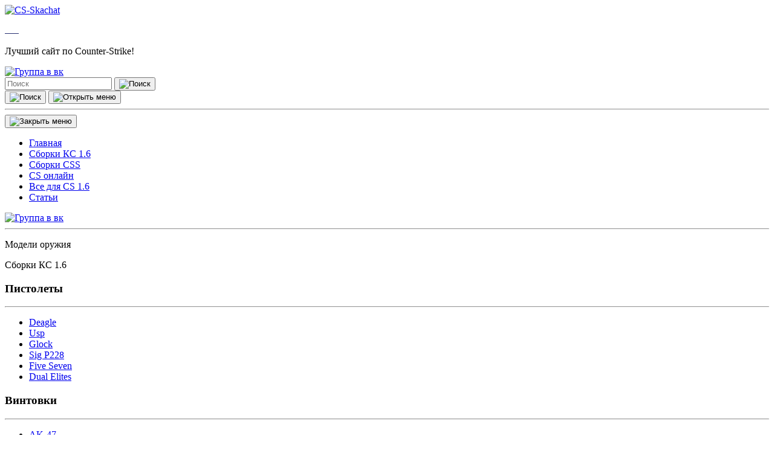

--- FILE ---
content_type: text/html; charset=UTF-8
request_url: https://cs-skachat.ru/all-for-cs-1-6/game-files-cs-1-6/rifles/m4a1/m4a4-ultramarine-maniac.html
body_size: 7530
content:
<!DOCTYPE html>
<html lang="ru" prefix="og: http://ogp.me/ns# article: http://ogp.me/ns/article# ya: http://webmaster.yandex.ru/vocabularies/">

<head>
    <base href="https://cs-skachat.ru/">
<meta charset="UTF-8">
<meta http-equiv="X-UA-Compatible" content="IE=edge">
<meta name="viewport" content="width=device-width, initial-scale=1, shrink-to-fit=no">
<meta name="description" content="M4A4 Ultramarine Maniac - скин разукрашен в разные оттенки синего цвета, с изображение в виде метки черепа в центре оружия. Так же имеются желтые акценты на рисунке, рукоятке, магазине и прикладе модели.">
  <link rel="canonical" href='https://cs-skachat.ru/all-for-cs-1-6/game-files-cs-1-6/rifles/m4a1/m4a4-ultramarine-maniac.html'>
	<meta name="robots" content="index, follow">
<title>М4А4 Ультрамариновый Маньяк для КС 1.6</title>
<link rel="stylesheet" href="assets/templates/cs/css/style.min.css?v=1756209422">
<link rel="preload" href="assets/templates/cs/fonts/OpenSans/OpenSans.woff" as="font" type="font/woff" crossorigin="anonymous">
<link rel="preload" href="assets/templates/cs/fonts/ComicSansMS/ComicSansMS.woff" as="font" type="font/woff" crossorigin="anonymous">
<link rel="preload" href="assets/templates/cs/fonts/OpenSans-Bold/OpenSans-Bold.woff" as="font" type="font/woff" crossorigin="anonymous">
<link rel="preload" href="assets/templates/cs/fonts/Circe-Regular/Circe-Regular.woff" as="font" type="font/woff" crossorigin="anonymous">
<link rel="icon" href="https://cs-skachat.ru/favicon.ico" type="image/x-icon">
<meta name="theme-color" content="#2c41a2">
<meta property="og:title" content="М4А4 Ультрамариновый Маньяк для КС 1.6">
<meta property="og:type" content="article">
<meta property="og:url" content="https://cs-skachat.ru/all-for-cs-1-6/game-files-cs-1-6/rifles/m4a1/m4a4-ultramarine-maniac.html">
<meta property="og:image" content="/assets/files/screenshots/m4a4-ultramarine-maniac1.jpg">
<meta property="og:description" content="M4A4 Ultramarine Maniac - скин разукрашен в разные оттенки синего цвета, с изображение в виде метки черепа в центре оружия. Так же имеются желтые акценты на рисунке, рукоятке, магазине и прикладе модели.">
<meta property="og:site_name" content="cs-skachat">
<!-- Yandex.Metrika counter --> <script> (function(m,e,t,r,i,k,a){ m[i]=m[i]||function(){ (m[i].a=m[i].a||[]).push(arguments)};
   m[i].l=1*new Date();k=e.createElement(t),a=e.getElementsByTagName(t)[0],k.async=1,k.src=r,a.parentNode.insertBefore(k,a)})
   (window, document, "script", "https://mc.yandex.ru/metrika/tag.js", "ym");

   ym(91720040, "init", {
        clickmap:true,
        trackLinks:true,
        accurateTrackBounce:true,
        webvisor:true
   });
</script>
<noscript><div><img src="https://mc.yandex.ru/watch/91720040" style="position:absolute; left:-9999px;" alt="" /></div></noscript>
<!-- /Yandex.Metrika counter --><link rel="stylesheet" href="assets/components/goodstar/js/jquery-bar-rating/dist/themes/css-stars.css" />
<link rel="stylesheet" href="assets/components/goodstar/css/goodstar.css" />
<script>goodStarConfig={"corePath":"\/var\/www\/cs_skachat_r_usr\/data\/www\/cs-skachat.ru\/core\/components\/goodstar\/","modelPath":"\/var\/www\/cs_skachat_r_usr\/data\/www\/cs-skachat.ru\/core\/components\/goodstar\/model\/","connectorUrl":"\/assets\/components\/goodstar\/connector.php","assetsUrl":"\/assets\/components\/goodstar\/","cssUrl":"\/assets\/components\/goodstar\/css\/","jsUrl":"\/assets\/components\/goodstar\/js\/","theme":"css-stars","selector":".example"};</script>
<link rel="stylesheet" href="/assets/components/msearch2/css/web/default.css" />

	<script>
		if (typeof mse2Config == "undefined") {mse2Config = {"cssUrl":"\/assets\/components\/msearch2\/css\/web\/","jsUrl":"\/assets\/components\/msearch2\/js\/web\/","actionUrl":"\/assets\/components\/msearch2\/action.php"};}
		if (typeof mse2FormConfig == "undefined") {mse2FormConfig = {};}
		mse2FormConfig["03d50658b48265388be5865e363330da4529df95"] = {"autocomplete":"results","queryVar":"query","minQuery":3,"pageId":61};
	</script>
<link rel="stylesheet" href="/assets/components/easycomm/css/web/ec.custom.css" />
<script>easyCommConfig = {"ctx":"web","jsUrl":"\/assets\/components\/easycomm\/js\/web\/","cssUrl":"\/assets\/components\/easycomm\/css\/web\/","imgUrl":"\/assets\/components\/easycomm\/img\/web\/","actionUrl":"\/assets\/components\/easycomm\/action.php","reCaptchaSiteKey":""}</script>
</head>

<body>
    <header class="head">
	<div class="container">
		<div class="head-block">
			<div class="head-block__logo">
				<a href="/"><img src="assets/templates/cs/img/logo.png" alt="CS-Skachat"></a>
				<p class="head-block__logo-dash"><svg xmlns="http://www.w3.org/2000/svg"
						xmlns:xlink="http://www.w3.org/1999/xlink" width="23px" height="1px">
						<path fill-rule="evenodd" fill="rgb(38, 46, 112)"
							d="M-0.000,1.000 L-0.000,-0.001 L23.000,-0.001 L23.000,1.000 L-0.000,1.000 Z" />
					</svg></p>
				<p class="head-block__logo-text">Лучший сайт по Counter-Strike!</p>
			</div>
			<div class="head-block-right">
				<a class="vk-icon" href="https://vk.com/spi_vi" rel="nofollow" target="_blank"><img src="assets/templates/cs/img/vk.png" alt="Группа в вк"></a>
				<div class="head-block-search">
					<form data-key="03d50658b48265388be5865e363330da4529df95" class="head-block-search-form msearch2" action="poisk-po-sajtu.html" method="get">
	<div class="head-block-search-form__inputs">
		<input type="text" class="form-control" placeholder="Поиск" name="query" value="">
		<button class="head-block-search-form__btn btn-default" type="submit">
			<img src="assets/templates/cs/icon/search.svg" alt="Поиск">
		</button>
	</div>
</form>					<div class="search-close-btn"></div>
				</div>

			</div>
			<div class="head-mobile">
				<button class="head-mobile__btn-search head-mobile-btn search-btn">
					<img src="assets/templates/cs/icon/search.svg" alt="Поиск">
				</button>
				<button class="head-mobile__btn-main head-mobile-btn menu-btn">
					<img src="assets/templates/cs/icon/menu.png" alt="Открыть меню">
				</button>
			</div>
		</div>

		<nav class="head-navbar">
			<div class="head-navbar-block" itemscope itemtype="https://schema.org/SiteNavigationElement">
				<div class="head-mobile-block">
					<div class="head-mobile-hr head-mobile__close">
						<hr>
						<button class="head-mobile__btn-main head-mobile-btn menu-close-btn">
							<img src="assets/templates/cs/icon/close-menu.png" alt="Закрыть меню">
						</button>
					</div>
					<ul class="head-navbar__list"><li class="head-navbar__item"><a href="/" class="first"  itemprop="url"><span itemprop="name">Главная</span></a></li><li class="head-navbar__item"><a href="sborki-cs-1-6 " class=""  itemprop="url"><span itemprop="name">Сборки КС 1.6</span></a></li><li class="head-navbar__item"><a href="sborki-css " class=""  itemprop="url"><span itemprop="name">Сборки CSS</span></a></li><li class="head-navbar__item"><a href="trenirovka-online.html" class=""  itemprop="url"><span itemprop="name">CS онлайн</span></a></li><li class="head-navbar__item"><a href="all-for-cs-1-6 " class="active"  itemprop="url"><span itemprop="name">Все для CS 1.6</span></a></li><li class="head-navbar__item"><a href="stati " class="last"  itemprop="url"><span itemprop="name">Статьи</span></a></li></ul>				</div>
				<div class="head-mobile-hr head-mobile__vk">
					<a class="vk-icon" href="#"><img src="assets/templates/cs/img/vk.png" alt="Группа в вк"></a>
					<hr>
				</div>
			</div>
		</nav>
	</div>
</header>		
	
<div class="container">
    <div class="main-body">
                    <div class="sidbarnav-open-btn">
	<p>Модели оружия</p>
	<span></span>
</div>
<nav class="sidbarnav" itemscope itemtype="https://schema.org/SiteNavigationElement">
	<div class="sidbarnav-mobile">
		<div class="sidbarnav__title">
			<p>Сборки КС 1.6</p>
			<div class="sidbarnav-close-btn"></div>
		</div>
		<div class="sidbarnav-block__scroll ">
			<div class="sidbarnav-block sidbarnav-weapons-guns">
				<div class="sidbarnav-weapons__item">
	<div class="sidbarnav-weapons-summary sidbarnav-summary">
		<div class="sidbarnav-weapons-summary__btn sidbarnav-summary-btn"></div>
		<h3 class="sidbarnav-weapons-summary__title">Пистолеты</h3>
	</div>
	<div class="sidbarnav-weapons-details sidbarnav-details">
		<hr>
		<ul class="sidbarnav-pistols sidbarnav-weapons-details__list">
			<li  class="first"><a href="all-for-cs-1-6/game-files-cs-1-6/pistols/deagle " itemprop="url"><span itemprop="name">Deagle</span></a></li><li ><a href="all-for-cs-1-6/game-files-cs-1-6/pistols/usp " itemprop="url"><span itemprop="name">Usp</span></a></li><li ><a href="all-for-cs-1-6/game-files-cs-1-6/pistols/glock " itemprop="url"><span itemprop="name">Glock</span></a></li><li ><a href="all-for-cs-1-6/game-files-cs-1-6/pistols/sig-p228 " itemprop="url"><span itemprop="name">Sig P228</span></a></li><li ><a href="all-for-cs-1-6/game-files-cs-1-6/pistols/five-seven " itemprop="url"><span itemprop="name">Five Seven</span></a></li><li  class="last"><a href="all-for-cs-1-6/game-files-cs-1-6/pistols/dual-elites " itemprop="url"><span itemprop="name">Dual Elites</span></a></li>		</ul>
	</div>
</div>
<div class="sidbarnav-weapons__item">
	<div class="sidbarnav-weapons-summary sidbarnav-summary">
		<div class="sidbarnav-weapons-summary__btn sidbarnav-summary-btn"></div>
		<h3 class="sidbarnav-weapons-summary__title">Винтовки</h3>
	</div>
	<div class="sidbarnav-weapons-details sidbarnav-details">
		<hr>
		<ul class="sidbarnav-rifles sidbarnav-weapons-details__list">
			<li  class="first"><a href="all-for-cs-1-6/game-files-cs-1-6/rifles/ak-47 " itemprop="url"><span itemprop="name">AK-47</span></a></li><li  class="active"><a href="all-for-cs-1-6/game-files-cs-1-6/rifles/m4a1 " itemprop="url"><span itemprop="name">M4A1</span></a></li><li ><a href="all-for-cs-1-6/game-files-cs-1-6/rifles/awp " itemprop="url"><span itemprop="name">AWP</span></a></li><li ><a href="all-for-cs-1-6/game-files-cs-1-6/rifles/famas " itemprop="url"><span itemprop="name">Famas</span></a></li><li ><a href="all-for-cs-1-6/game-files-cs-1-6/rifles/galil " itemprop="url"><span itemprop="name">Galil</span></a></li><li ><a href="all-for-cs-1-6/game-files-cs-1-6/rifles/scout " itemprop="url"><span itemprop="name">Scout</span></a></li><li ><a href="all-for-cs-1-6/game-files-cs-1-6/rifles/sg-552 " itemprop="url"><span itemprop="name">SG-552</span></a></li><li ><a href="all-for-cs-1-6/game-files-cs-1-6/rifles/aug " itemprop="url"><span itemprop="name">AUG</span></a></li><li ><a href="all-for-cs-1-6/game-files-cs-1-6/rifles/g3-sg-1 " itemprop="url"><span itemprop="name">G3/SG-1</span></a></li><li ><a href="all-for-cs-1-6/game-files-cs-1-6/rifles/sg-550 " itemprop="url"><span itemprop="name">SG-550</span></a></li><li  class="last"><a href="all-for-cs-1-6/game-files-cs-1-6/rifles/m249 " itemprop="url"><span itemprop="name">M249</span></a></li>		</ul>
	</div>
</div>
<div class="sidbarnav-weapons__item">
	<div class="sidbarnav-weapons-summary sidbarnav-summary">
		<div class="sidbarnav-weapons-summary__btn sidbarnav-summary-btn"></div>
		<h3 class="sidbarnav-weapons-summary__title">Дробовики</h3>
	</div>
	<div class="sidbarnav-weapons-details sidbarnav-details">
		<hr>
		<ul class="sidbarnav-shotguns sidbarnav-weapons-details__list">
			<li  class="first"><a href="all-for-cs-1-6/game-files-cs-1-6/shotguns/benelli-m3 " itemprop="url"><span itemprop="name">Benelli-M3</span></a></li><li  class="last"><a href="all-for-cs-1-6/game-files-cs-1-6/shotguns/xm1014 " itemprop="url"><span itemprop="name">XM1014</span></a></li>		</ul>
	</div>
</div>
<div class="sidbarnav-weapons__item">
	<div class="sidbarnav-weapons-summary sidbarnav-summary">
		<div class="sidbarnav-weapons-summary__btn sidbarnav-summary-btn"></div>
		<h3 class="sidbarnav-weapons-summary__title">Автоматы</h3>
	</div>
	<div class="sidbarnav-weapons-details sidbarnav-details">
		<hr>
		<ul class="sidbarnav-automatic-rifle sidbarnav-weapons-details__list">
			<li  class="first"><a href="all-for-cs-1-6/game-files-cs-1-6/automatic-rifle/tmp " itemprop="url"><span itemprop="name">TMP</span></a></li><li ><a href="all-for-cs-1-6/game-files-cs-1-6/automatic-rifle/mac-10 " itemprop="url"><span itemprop="name">MAC-10</span></a></li><li ><a href="all-for-cs-1-6/game-files-cs-1-6/automatic-rifle/mp5 " itemprop="url"><span itemprop="name">MP5</span></a></li><li ><a href="all-for-cs-1-6/game-files-cs-1-6/automatic-rifle/ump-45 " itemprop="url"><span itemprop="name">UMP-45</span></a></li><li  class="last"><a href="all-for-cs-1-6/game-files-cs-1-6/automatic-rifle/p90 " itemprop="url"><span itemprop="name">P90</span></a></li>		</ul>
	</div>
</div>
<div class="sidbarnav-weapons__item">
	<div class="sidbarnav-weapons-summary sidbarnav-summary">
		<div class="sidbarnav-weapons-summary__btn sidbarnav-summary-btn"></div>
		<h3 class="sidbarnav-weapons-summary__title">Прочее</h3>
	</div>
	<div class="sidbarnav-weapons-details sidbarnav-details">
		<hr>
		<ul class="sidbarnav-others sidbarnav-weapons-details__list">
			<li  class="first"><a href="all-for-cs-1-6/game-files-cs-1-6/others/knives " itemprop="url"><span itemprop="name">Ножи</span></a></li><li ><a href="all-for-cs-1-6/game-files-cs-1-6/others/grenades " itemprop="url"><span itemprop="name">Гранаты</span></a></li><li ><a href="all-for-cs-1-6/game-files-cs-1-6/others/c4 " itemprop="url"><span itemprop="name">Бомба</span></a></li><li  class="last"><a href="all-for-cs-1-6/game-files-cs-1-6/others/weapon-sets " itemprop="url"><span itemprop="name">Паки оружия</span></a></li>		</ul>
	</div>
</div>			</div>
		</div>
	</div>

</nav>                 <main class="main-body-block" itemscope itemtype="https://schema.org/SoftwareApplication">
            <div class="breadcrumbs">
	<ol class="breadcrumbs__list" itemscope itemtype="http://schema.org/BreadcrumbList"><li itemprop="itemListElement" itemscope itemtype="http://schema.org/ListItem"><a href="/" itemprop="item"><span itemprop="name">Главная</span></a><meta itemprop="position" content="1" /></li>
<li itemprop="itemListElement" itemscope itemtype="http://schema.org/ListItem"><a href="all-for-cs-1-6 " itemprop="item"><span itemprop="name">Все для CS 1.6</span></a><meta itemprop="position" content="2" /></li>
<li itemprop="itemListElement" itemscope itemtype="http://schema.org/ListItem"><a href="all-for-cs-1-6/game-files-cs-1-6 " itemprop="item"><span itemprop="name">Все для игры КС 1.6</span></a><meta itemprop="position" content="3" /></li>
<li itemprop="itemListElement" itemscope itemtype="http://schema.org/ListItem"><a href="all-for-cs-1-6/game-files-cs-1-6/gun-models-cs-1-6 " itemprop="item"><span itemprop="name">Модели оружия для КС 1.6</span></a><meta itemprop="position" content="4" /></li>
<li itemprop="itemListElement" itemscope itemtype="http://schema.org/ListItem"><a href="all-for-cs-1-6/game-files-cs-1-6/rifles " itemprop="item"><span itemprop="name">Винтовки</span></a><meta itemprop="position" content="5" /></li>
<li itemprop="itemListElement" itemscope itemtype="http://schema.org/ListItem"><a href="all-for-cs-1-6/game-files-cs-1-6/rifles/m4a1 " itemprop="item"><span itemprop="name">M4A1</span></a><meta itemprop="position" content="6" /></li>
<li itemprop="itemListElement" itemscope itemtype="http://schema.org/ListItem"><a href="all-for-cs-1-6/game-files-cs-1-6/rifles/m4a1/m4a4-ultramarine-maniac.html" itemprop="item"><span itemprop="name">М4А4 Ультрамариновый Маньяк</span></a><meta itemprop="position" content="7" /></li></ol></div>            <article class="article-block article-block--file">
                <div class="article-block download-file-block">
                    <div class="article-container">
                        <div class="title-with-rating">
                            <h1 class="article-block__title" itemprop="headline">М4А4 Ультрамариновый Маньяк</h1>
                            <div class="title-with-rating__score">
                                <div class="title-with-rating__score">
    <p itemprop="name" class="rating-hide">М4А4 Ультрамариновый Маньяк</p> <!-- Название Продукта -->

    <select class="example" data-thread="158" data-current-rating="5" data-group="" data-readonly="">
        <option value=""></option>
        <option value="1">1</option>
        <option value="2">2</option>
        <option value="3">3</option>
        <option value="4">4</option>
        <option value="5">5</option>
    </select>
    <p class="title-with-rating__vote">Голосов: <span>1</span></p>

    <div itemscope itemtype="http://schema.org/AggregateRating" itemprop="aggregateRating" class="rating-hide"> <!-- Начало РЕЙТИНГА -->
        <div itemprop="ratingValue">5</div> <!-- Значение рейтинга -->
        <div itemprop="bestRating">5</div> <!-- Максимальное Значение рейтинга -->
        <div itemprop="worstRating">1</div> <!-- Минимальное Значение рейтинга -->
        <div itemprop="ratingCount">1</div> <!-- Число голосов -->
    </div><!-- Конец РЕЙТИНГА -->
</div>                            </div>
                        </div>
                        <div class="article-block-gallery">
                            <div style="display: none;">1954</div>
                                                        <div class="article-block-gallery__item article-block-gallery__item-two gallery-popup">
                                <a href="/assets/files/screenshots/m4a4-ultramarine-maniac1.jpg" class="article-block__img-link">
                                    <img class="article-block-gallery__img" src="/assets/cache_image/assets/files/screenshots/m4a4-ultramarine-maniac1_1024x768_c0e.jpg"
                                        alt="М4А4 Ультрамариновый Маньяк" title="М4А4 Ультрамариновый Маньяк">
                                </a>

                                <div class="article-popup">
                                    <button class="article-popup-close"></button>
                                    <div class="article-popup-block">
                                        <img class="article-popup-img" src="/assets/files/screenshots/m4a4-ultramarine-maniac1.jpg"
                                            alt="М4А4 Ультрамариновый Маньяк" title="М4А4 Ультрамариновый Маньяк">
                                    </div>
                                </div>
                            </div>
                                                                                    <div class="article-block-gallery__item article-block-gallery__item-two gallery-popup">
                                <a href="/assets/files/screenshots/m4a4-ultramarine-maniac2.jpg" class="article-block__img-link">
                                    <img class="article-block-gallery__img" src="/assets/cache_image/assets/files/screenshots/m4a4-ultramarine-maniac2_1024x768_c0e.jpg"
                                        alt="М4А4 Ультрамариновый Маньяк" title="М4А4 Ультрамариновый Маньяк">
                                </a>

                                <div class="article-popup">
                                    <button class="article-popup-close"></button>
                                    <div class="article-popup-block">
                                        <img class="article-popup-img" src="/assets/files/screenshots/m4a4-ultramarine-maniac2.jpg"
                                            alt="М4А4 Ультрамариновый Маньяк" title="М4А4 Ультрамариновый Маньяк">
                                    </div>
                                </div>
                            </div>
                                                    </div>
                        <section class="social-block">
                            <p class="social-block__text">Поделиться <span>—</span></p>
                            <script src="https://yastatic.net/es5-shims/0.0.2/es5-shims.min.js"></script>
                            <script src="https://yastatic.net/share2/share.js"></script>
                            <div class="ya-share2"
                                data-services="collections,vkontakte,facebook,odnoklassniki,moimir,twitter,reddit,viber,whatsapp,telegram">
                            </div>
                        </section>
                        <div class="download-file">
                            <div class="download-file-left">
                                                                <a href="https://download.cs-skachat.ru/gunmodels/m4a1/m4a4-ultramarine-maniac.zip" class="download-file__btn" rel="nofollow" download>Скачать</a>
                                                                                                <div class="download-size">
                                    <p>Размер файла:</p>
                                    <div class="download-size-value">3.22 Мб</div>
                                </div>
                                                            </div>
                                                        <div class="download-file__filter-mark">Есть анимация осмотра</div>
                                                    </div>
                    </div>
                </div>
                <div class="article-container">
                                            <p class="article-block__text">M4A4 Ultramarine Maniac - скин разукрашен в разные оттенки синего цвета, с изображение в виде метки черепа в центре оружия. Так же имеются желтые акценты на рисунке, рукоятке, магазине и прикладе модели.</p>
<p class="article-block__text">В архиве:</p>
<ul class="article-block__list-ul">
<li>Файлы модели M4A4 Ultramarine Maniac</li>
<li>FAQ</li>
</ul>
<p class="article-block__text">Установка:</p>
<ol class="article-block__list">
<li>Скачиваем архив с моделью и сопутствющими файлами</li>
<li>Распаковываем архив в корневую папку игры (<a href="stati/kak-ustanovit-modeli-oruzhiya.html" target="_blank">подробная инструкция</a>)</li>
</ol><blockquote class="article-block__important-info">
    <span class="article-block__important-mark">!</span>
    <p>Модели проверяются на чистом клиенте игры. Чтобы избежать проблем с файлами, советуем <a href="https://cs-skachat.ru/" target="_blank">скачать кс 1.6</a> с нашего сайта.</p></blockquote>                                    </div>
                <link itemprop="mainEntityOfPage" href="all-for-cs-1-6/game-files-cs-1-6/rifles/m4a1/m4a4-ultramarine-maniac.html">
                <meta itemprop="description" content="M4A4 Ultramarine Maniac - скин разукрашен в разные оттенки синего цвета, с изображение в виде метки черепа в центре оружия. Так же имеются желтые акценты на рисунке, рукоятке, магазине и прикладе модели.">
                <meta itemprop="datePublished" content="2026-01-26">
                <meta itemprop="dateModified" content="2026-01-26">
                <link itemprop="url" href="all-for-cs-1-6/game-files-cs-1-6/rifles/m4a1/m4a4-ultramarine-maniac.html">
                <meta itemprop="author" content="cs-skachat.ru">
                <div itemprop="publisher" itemscope itemtype="https://schema.org/Organization">
                    <meta itemprop="name" content="cs-skachat.ru">
                    <div itemprop="logo" itemscope itemtype="https://schema.org/ImageObject">
                        <img itemprop="url image" src="assets/templates/cs/img/logo.png" alt="logotype" style="display:none;">
                        <meta itemprop="width" content="196">
                        <meta itemprop="height" content="43">
                    </div>
                </div>
                <meta itemprop="applicationCategory" content="GameApplication">
                <meta itemprop="applicationSubCategory" content="Файлы игры">
                <meta itemprop="operatingSystem" content="Windows">
                <link itemprop="downloadUrl" href="https://download.cs-skachat.ru/gunmodels/m4a1/m4a4-ultramarine-maniac.zip">
                <span itemprop="offers" itemscope itemtype="http://schema.org/Offer">
                <meta itemprop="price" content="0.00">
                <meta itemprop="priceCurrency" content="USD">
                </span>
            </article>
            <div class="similar-article">
                <div class="blocks-header">
                    <h3>Похожие файлы</h3>
                    <a class="btn-all" href="all-for-cs-1-6/game-files-cs-1-6/rifles/m4a1 ">
                        <p>смотреть все</p><span></span>
                    </a>
                </div>
                <section class="similar-article-block">
	<div class="similar-article-block__item">
		<a href="all-for-cs-1-6/game-files-cs-1-6/rifles/m4a1/m4a1-lion-undead.html">
			<img class="similar-article-block__img" src='/assets/cache_image/assets/files/screenshots/m4a1-lion-undead1_300x250_eb4.jpg'
				alt="М4А1 Мумия льва">
		</a>
	</div>
	<div class="similar-article-block__item">
		<div class="similar-article-block__title">
			<h3><a href="all-for-cs-1-6/game-files-cs-1-6/rifles/m4a1/m4a1-lion-undead.html">М4А1 Мумия льва</a></h3>
			<div class="views">2467</div>
		</div>
		<div class="similar-article-block__text">
			<p>M4A1 Мумия льва - скин из КС ГО, выполненный в красном цвете с белыми акцентами на рукоятке и магазине. В середине оружия красуется голова мумии льва.</p>
			<div class="three-dots">
				<span class="three-dots__item"></span>
				<span class="three-dots__item"></span>
				<span class="three-dots__item"></span>
			</div>
		</div>
	</div>
</section>
<section class="similar-article-block">
	<div class="similar-article-block__item">
		<a href="all-for-cs-1-6/game-files-cs-1-6/rifles/m4a1/m4a1-skorostnoj-zver.html">
			<img class="similar-article-block__img" src='/assets/cache_image/assets/files/screenshots/hyper-beast-1_300x250_eb4.jpg'
				alt="M4A1 Скоростной Зверь">
		</a>
	</div>
	<div class="similar-article-block__item">
		<div class="similar-article-block__title">
			<h3><a href="all-for-cs-1-6/game-files-cs-1-6/rifles/m4a1/m4a1-skorostnoj-zver.html">M4A1 Скоростной Зверь</a></h3>
			<div class="views">5285</div>
		</div>
		<div class="similar-article-block__text">
			<p>Одной из самых популярных пушек Хромированного кейса 2, в CS:GO, является M4A1-S Скоростной зверь. В CS 1.6 данная модель, после её переноса, стала безумно популярна.</p>
			<div class="three-dots">
				<span class="three-dots__item"></span>
				<span class="three-dots__item"></span>
				<span class="three-dots__item"></span>
			</div>
		</div>
	</div>
</section>
<section class="similar-article-block">
	<div class="similar-article-block__item">
		<a href="all-for-cs-1-6/game-files-cs-1-6/rifles/m4a1/m4a1-nuclear-leek.html">
			<img class="similar-article-block__img" src='/assets/cache_image/assets/files/screenshots/m4a1-nuclear-leek1_300x250_eb4.jpg'
				alt="М4А1 Ядерное">
		</a>
	</div>
	<div class="similar-article-block__item">
		<div class="similar-article-block__title">
			<h3><a href="all-for-cs-1-6/game-files-cs-1-6/rifles/m4a1/m4a1-nuclear-leek.html">М4А1 Ядерное</a></h3>
			<div class="views">2529</div>
		</div>
		<div class="similar-article-block__text">
			<p>M4A1 Nuclear Leek - стандартная модель эмки, окрашенная в ярко зеленый кислотный цвет. В центр оружия нанесен значок радиации с надписью DANGER.</p>
			<div class="three-dots">
				<span class="three-dots__item"></span>
				<span class="three-dots__item"></span>
				<span class="three-dots__item"></span>
			</div>
		</div>
	</div>
</section>            </div>
            <div class="comments-block">
	<div class="blocks-header">
		<h3>Комментарии</h3>
		<div class="comments-block__count">0</div>
	</div>
	
	<div class="comments-block-place">
				<div class="comment-form">
	<div id="ec-form-success-resource-158"></div>
	<form class="form well ec-form" method="post" role="form" id="ec-form-resource-158" data-fid="resource-158" action="">
		<input type="hidden" name="thread" value="resource-158">
		<div class="form-group ec-antispam">
			<label for="ec-address-resource-158" class="control-label">Антиспам поле. Его необходимо скрыть через css</label>
			<input type="text" name="address" class="form-control" id="ec-address-resource-158" value="" />
		</div>
		<input type="text" name="user_name" placeholder="Введите имя" class="comment-form__input comment-name">
		<div class="comment-form__place-text">
			<textarea placeholder="Напишите комментарий ..." rows="6"
				class="comment-form__input comment-text" name="text"></textarea>
			<div class="comment-form__place-btn">
				<hr>
				<button class="comment-send-btn" name="send" value="Отправить">Отправить</button>
			</div>
		</div>
	</form>
</div>	</div>
</div>         </main>
    </div>
</div>

	
	<footer class="footer">
	<div class="container">
		<div class="footer-block">
			<div class="footer-block-col1">
				<div class="footer-block__head">
					<a class="footer-block__logo" href="/"><img src="assets/templates/cs/img/logo-footer.png" alt="CS-Skachat"></a>
					<a class="vk-icon" href='https://vk.com/spi_vi' rel="nofollow" target="_blank"><img src="assets/templates/cs/img/vk.png" alt="Группа в вк"></a>
				</div>
				<p class="footer-block__copyright">© 2021 CS-SKACHAT - Файлы для Counter-Strike</p>
				<p class="footer-block__info">Материалы расположенные на сайте представлены исключительно в 					ознакомительных 					целях. При копировании материалов ссылка на CS-SKACHAT.RU обязательна!</p>
				<a class="footer-block__contact" href="https://cs-skachat.ru/kontaktyi.html">Контакты</a>
			</div>
			<div class="footer-block-col2">
				<p class="footer-block__title">Разделы сайта</p>
				<ul class="footer-block__list"><li class="first"><a href="/" >Главная</a></li><li><a href="sborki-cs-1-6 " >Сборки КС 1.6</a></li><li><a href="sborki-css " >Сборки CSS</a></li><li><a href="trenirovka-online.html" >CS онлайн</a></li><li class="active"><a href="all-for-cs-1-6 " >Все для CS 1.6</a></li><li class="last"><a href="stati " >Статьи</a></li></ul>			</div>
			<div class="footer-block-col3">
				<p class="footer-block__title">Полезные статьи</p>
				<ul class="footer-block__list">
					<li><a href="stati/cs-1-6-hosting.html">Какой игровой хостинг выбрать</a></li>
<li><a href="stati/kak-ustanovit-modeli-igrokov.html">Как установить модели игроков</a></li>
<li><a href="stati/kak-ustanovit-modeli-oruzhiya.html">Как установить модели оружия</a></li>				</ul>
			</div>
		</div>
	</div>
</footer>
    <script src="//ajax.googleapis.com/ajax/libs/jquery/1.12.4/jquery.min.js"></script>
<script src="//cdnjs.cloudflare.com/ajax/libs/jquery.form/4.3.0/jquery.form.min.js"></script>
<script src="assets/templates/cs/js/main.js"></script>
<script src="assets/templates/cs/js/sliderWeapons.js"></script>
<script src="assets/templates/cs/js/latterAvatars.js"></script>

<script>
	$(document).ready(function(){		
		$(document).on("click", ".weapon-animation-panel-item", function(e){
			//$(".weapon-animation-panel-item input").removeAttr("checked");
			$(this).find("input").prop("checked", true).trigger("change");
		});
	})
	$(document).on('af_complete', function(event, response) {
        var form = response.form;
        if (form.attr('id') == 'contact_form') {
    	   window.location.href = "forma-otpravlena.html"
        }
    });
</script>

<script async src="https://www.googletagmanager.com/gtag/js?id=G-EV83WZFCCZ"></script>
<script>
  window.dataLayer = window.dataLayer || [];
  function gtag(){ dataLayer.push(arguments);}
  gtag('js', new Date());

  gtag('config', 'G-EV83WZFCCZ');
</script>    
		
	
<script src="assets/components/goodstar/js/jquery-bar-rating/dist/jquery.barrating.min.js"></script>
<script src="assets/components/goodstar/js/goodstar.js"></script>
<script src="/assets/components/msearch2/js/web/default.js"></script>

	<script>
		if ($("form.msearch2").length) {
			mSearch2.Form.initialize("form.msearch2");
		}
	</script>
<script src="/assets/components/easycomm/js/web/ec.custom.js"></script>
</body>

</html>